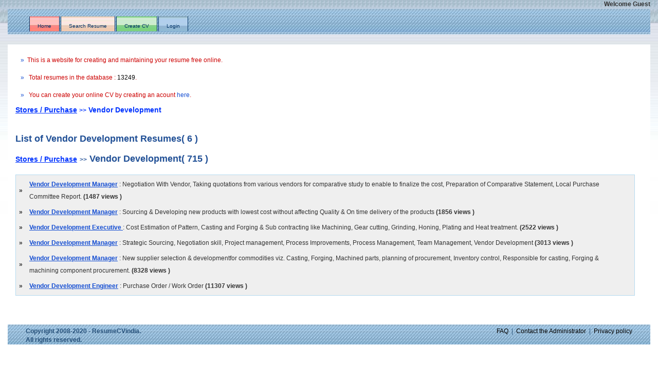

--- FILE ---
content_type: text/html; charset=UTF-8
request_url: http://www.resumecvindia.com/?subc=143
body_size: 9767
content:


<!DOCTYPE html PUBLIC "-//W3C//DTD XHTML 1.0 Strict//EN" "http://www.w3.org/TR/xhtml1/DTD/xhtml1-strict.dtd">
<html xmlns="http://www.w3.org/1999/xhtml">
<head>



<script async custom-element="amp-auto-ads"
        src="https://cdn.ampproject.org/v0/amp-auto-ads-0.1.js">
</script>





      <meta charset="utf-8">
  <meta name="viewport" content="width=device-width, initial-scale=1">



<title>Vendor Development : Resumes Sample</title>

<meta name="description" content="Vendor Development Resume, Online CV" /> 

<meta name="robots" content="" /> 


<link href="style.css" rel="stylesheet" type="text/css" />
<link REL="SHORTCUT ICON" HREF="favicon.ico">

  <script src="js/bootstrap.min.js"></script>
  <script src="//ajax.googleapis.com/ajax/libs/jquery/1.9.1/jquery.min.js"></script>
  
  <link rel="stylesheet" href="css/bootstrap.min.css">
  <script src="js/bootstrap.min.js"></script>
<style>
    .navbar {
      margin-bottom: 0;
      border-radius: 0;
    }
    .navbar-inverse{
      background: initial !important;
      border: none !important;
    }
    .navbar-nav{
      float: none;
    }
    

  </style>
</head>
<body>

<amp-auto-ads type="adsense"
        data-ad-client="ca-pub-5800892549349547">
</amp-auto-ads>


<div class="container-fluid">
<div id="wrap">
 <div id="topbar">
<div align='right'><b>Welcome Guest</b></div> 
</div> 
<div id="header">

  <link rel="stylesheet" href="css/bootstrap.min.css">
  <script src="js/bootstrap.min.js"></script>


<nav class="navbar navbar-inverse">
  <div class="container-fluid">
    <div class="navbar-header">
      <button type="button" class="navbar-toggle" data-toggle="collapse" data-target="#myNavbar">
        <span class="icon-bar"></span>
        <span class="icon-bar"></span>
        <span class="icon-bar"></span>                        
      </button>
    </div>
    <div class="collapse navbar-collapse" id="myNavbar">
      <div id="header">
      <ul class="nav navbar-nav" id="topmenu">
        <li id="topmenu1" class="current_page_item"><a href="index.php" title="Home" class="current_page_item"><span>Home</span></a></li>
        <li id="topmenu6"><a href="search/advance_search.php" title="Resume Search">Search Resume</a></li>
               <li id="topmenu2"><a href="usrfld/register.php" title="Create CV"><span>Create CV</span></a></li>
       
        
      <li id="topmenu4"><a href="loginpge.php" title="Login"><span>Login</span></a></li>
            
        
      </ul>
      <div class="clr"></div>
      </div>
      
    </div>
  </div>
</nav>


  



</div>
 
<div id="content">
	<div id="mainpage2" style="overflow:hidden">
		 <br/><div style='padding-left:10px; color:#CC0000'>
<span style='color:#154ED2'>&raquo;</span>&nbsp;&nbsp;This is a website for creating and maintaining your resume free online.<br/><br/>
<span style='color:#154ED2'>&raquo;</span>&nbsp;&nbsp; Total resumes in the database : <font color='#000000'>13249</font>.<br/><br/>
<span style='color:#154ED2'>&raquo;</span>&nbsp;&nbsp; You can create your online CV by creating an acount <a href='usrfld/register.php' alt='Click here to Create an account'><span style='color:#154ED2'>here</span></a>.</div><meta name="viewport" content="width=device-width, initial-scale=1, shrink-to-fit=no">
<script type="text/javascript">
$(document).ready(function () {  
  $('#prebtn').mouseover(function()
  {  
    $('#prebtn').css('color','black');
  });
  $('#prebtn').mouseout(function()
  {  
    $('#prebtn').css('color','white');
  });
});
</script>

<script language="javascript" type="text/javascript">
function chg_cat()
{
	var obj=document.getElementById("cid");
	if(obj.selectedIndex>0)
	{
		var zn=obj.value;
		obj=document.getElementById("scatid");
		var n=obj.options.length;
		while(n>1)
		{	
			for(var i=1;i<n;i++)
				obj.options[i]=null;
			n=obj.options.length;
		}		
		$.ajax({
                    type: "GET",
                    url: "getsubcat.php?fld=" + zn,
                    dataType: "xml",
                    success: function(xml) {
                    $(xml).find('opts').each(function(){													 
					$("#scatid").append("<option value=\"" + $(this).attr('id') + "\">" + $(this).text() + "</option>");
													  });
					}
		});
	}
}
</script>
<style type="text/css">
a.port
{
	text-decoration:underline;
	color:#154ED2;
}
a.port:hover
{
	text-decoration:underline;
	color:#000000;
	
}
</style>
<span style='color:#0033FF; font-size:14px;'><b><a title='Stores / Purchase' href='?cat=17' style=' font-size:14px; line-height:40px; color:#0033FF; text-decoration:underline; '>Stores / Purchase</a>&nbsp;<span style='font-size:12px;'>&gt;&gt;</span>&nbsp;Vendor Development</b></span><div class="post-title">&nbsp;&nbsp;&nbsp;&nbsp;
<h4>List of Vendor Development Resumes(&nbsp;6&nbsp;)</h4><h4><a title='Stores / Purchase' href='?cat=17' style=' font-size:14px; line-height:40px; color:#0033FF; text-decoration:underline; '>Stores / Purchase</a>&nbsp;<span style='font-size:12px;'>&gt;&gt;</span>&nbsp;Vendor Development(&nbsp;715&nbsp;)</h4><form method="POST" name="regfrm" onsubmit="return valcontact()">
<table style="background: #EFEFEF;" border="0">


<tr><td colspan="4" valign="top">


<table align='left' style='border:0px solid #FFFFFF'><tr>
				<td align='left' width='20px;'><span class='port'><b>&raquo;</b></span></td><td><a title="Vendor Development Manager" href="?cv=101969" class="port"><b>Vendor Development Manager</b></a> : Negotiation With Vendor, Taking quotations from various vendors for comparative study to enable to finalize the cost, Preparation of Comparative Statement, Local Purchase Committee Report. <b>(1487 views ) </b></td></tr></table><table align='left' style='border:0px solid #FFFFFF'><tr>
				<td align='left' width='20px;'><span class='port'><b>&raquo;</b></span></td><td><a title="Vendor Development Manager" href="?cv=55326" class="port"><b>Vendor Development Manager</b></a> : Sourcing & Developing new products with lowest cost without affecting Quality & On time delivery of the products <b>(1856 views ) </b></td></tr></table><table align='left' style='border:0px solid #FFFFFF'><tr>
				<td align='left' width='20px;'><span class='port'><b>&raquo;</b></span></td><td><a title="Vendor Development Executive " href="?cv=40190" class="port"><b>Vendor Development Executive </b></a> : Cost Estimation of Pattern, Casting and Forging & Sub contracting like Machining, Gear cutting, Grinding, Honing, Plating and Heat treatment. <b>(2522 views ) </b></td></tr></table><table align='left' style='border:0px solid #FFFFFF'><tr>
				<td align='left' width='20px;'><span class='port'><b>&raquo;</b></span></td><td><a title="Vendor Development Manager" href="?cv=24209" class="port"><b>Vendor Development Manager</b></a> : Strategic Sourcing, Negotiation skill, Project management, Process Improvements, Process Management, Team Management, Vendor Development <b>(3013 views ) </b></td></tr></table><table align='left' style='border:0px solid #FFFFFF'><tr>
				<td align='left' width='20px;'><span class='port'><b>&raquo;</b></span></td><td><a title="Vendor Development Manager" href="?cv=21914" class="port"><b>Vendor Development Manager</b></a> : New supplier selection & developmentfor commodities viz. Casting, Forging, Machined parts, planning of procurement, Inventory control, Responsible for casting, Forging & machining component procurement. <b>(8328 views ) </b></td></tr></table><table align='left' style='border:0px solid #FFFFFF'><tr>
				<td align='left' width='20px;'><span class='port'><b>&raquo;</b></span></td><td><a title="Vendor Development Engineer" href="?cv=1810" class="port"><b>Vendor Development Engineer</b></a> : Purchase Order / Work Order <b>(11307 views ) </b></td></tr></table>
</td></tr>


	</table>
<br/><br/></form>
<script type="text/javascript">
function fnmove()
{
	 r=confirm("Are you sure you want to move the selected values?");
	 if(r==true)
	{
		return true;
	}
	else
	{
		return false;
	}
}
function selectAll(x) {
for(var i=0,l=x.form.length; i<l; i++)
if(x.form[i].type == 'checkbox' && x.form[i].name != 'sAll')
x.form[i].checked=x.form[i].checked?false:true
}
</script>

</div>	</div>

<!--<div id="sidebar">
<div id="sidebarcontents"> 
 </div>
  <div id="sidebarbottom"></div>
</div>-->

<div class="clear">&nbsp;</div>
</div>
<div class="container-fluid foot_bk">
	<div id="footer">
	<div class="col-md-6">
		<strong>Copyright 2008-2020 - ResumeCVindia. <br />All rights reserved.</strong>
	</div>
	
	<div class="col-md-6">
		<span style="float: right;">
				<a href="faq.php" title="FAQ" style="color:#000000; text-decoration:none"><span>FAQ</span></a>&nbsp;&nbsp;|&nbsp;&nbsp;<a href="contactus.php" title="Contact the Administrator" style="color:#000000; text-decoration:none"><span>Contact the Administrator</span></a><!--&nbsp;&nbsp;|&nbsp;&nbsp;<a href="aboutus.php" title="About Us" style="color:#000000; text-decoration:none"><span>About Us</span></a>-->&nbsp;&nbsp;|&nbsp;&nbsp;<a href="privacy.php" title="Privacy policy" style="color:#000000; text-decoration:none"><span>Privacy policy</span></a></span>		
	</div>
	</div>
</div>
</div><!--wrap end-->
</div>
<script type="text/javascript">
var err='';
if(err.length>0)
alert(err);

</script>
<script type="text/javascript">

  var _gaq = _gaq || [];
  _gaq.push(['_setAccount', 'UA-4262790-10']);
  _gaq.push(['_trackPageview']);

  (function() {
    var ga = document.createElement('script'); ga.type = 'text/javascript'; ga.async = true;
    ga.src = ('https:' == document.location.protocol ? 'https://ssl' : 'http://www') + '.google-analytics.com/ga.js';
    var s = document.getElementsByTagName('script')[0]; s.parentNode.insertBefore(ga, s);
  })();

</script>
</body>
</html>


--- FILE ---
content_type: text/css
request_url: http://www.resumecvindia.com/style.css
body_size: 12183
content:
@charset "utf-8";
* {	margin: 0px; padding: 0px;}
.clear {clear:both;}
.clearleft {display:block; clear:left;}
.clearright{display:block; clear:right;}
.hide {display:none;}
a {color:#666600;}
a:visited {color:#999999;}
a:active {color:#669900;}
a:hover {color:#666600; text-decoration:none;}
body {background: url(images/bg3.jpg) repeat-x #FFFFFF;
    body {background: url(images/bg3.jpg) repeat-x #FFFFFF;
	font-size: 12px !important;
	font-family: Verdana, Arial, Helvetica, sans-serif !important;
	color: #666666 !important;
}
}
/*#wrap{ width:1000px; margin:0px auto 15px auto; font-family:Verdana, Arial, Helvetica, sans-serif; font-size:12px; color:#666666;}
*/
/*Header*/
#sitename {display:block; padding:20px 5px 0px 75px; font-size:25px; text-transform:uppercase;}
#sitename span {font:Georgia, "Times New Roman", Times, serif; font-weight:normal; color:#000000;}
/*#topbar {height:0px;}
*/#header {
	background-image:url(images/header.jpg);
	/*background-repeat:repeat-x;*/
	/*height:45px;
	width: 1000px;*/
}
#header .siteslogan {display:block; font: normal 20px Georgia, "Times New Roman", Times, serif; text-align:center; padding:5px 10px 0px 10px;}

/*Header Menu*/
#topmenu {display:block; list-style:none; padding:15px 10px 0px 10px;}
#topmenu li {display:inline; font-size:10px;}

#topmenu4 a {display:table;  height:21px; margin:0px 0px 5px 2px; text-decoration:none; padding:9px 15px 0px 15px; text-align:center;}
#topmenu4 a, #topmenu4 a:visited, #topmenu4 a:active {background:url(images/menu1.jpg) repeat-x; border-left:solid 1px #003366; border-right:solid 1px #003366; color:#003366;}
#topmenu4 a:hover{background:url(images/menu2.jpg) repeat-x; border-left:solid 1px #abca74; border-right:solid 1px #abca74; color:#FFFFFF;}
#topmenu4 .active a, #topmenu4 .active a:visited, #topmenu4 .active a:active{background:url(images/menu2.jpg) repeat-x; border-left:solid 1px #003366; border-right:solid 1px #003366; color:#003366;}

#topmenu1 a {display:table; height:21px; margin:0px 0px 5px 2px; text-decoration:none; padding:9px 15px 0px 15px; text-align:center;}
#topmenu1 a, #topmenu1 a:visited, #topmenu1 a:active {background:url(images/home2.jpg) repeat-x; border-left:solid 1px #003366; border-right:solid 1px #003366; color:#003366;}
#topmenu1 a:hover{background:url(images/menu2.jpg) repeat-x; border-left:solid 1px #abca74; border-right:solid 1px #abca74; color:#FFFFFF;}
#topmenu1 .active a, #topmenu1 .active a:visited, #topmenu1 .active a:active{background:url(images/home1.jpg) repeat-x; border-left:solid 1px #003366; border-right:solid 1px #003366; color:#003366;}

#topmenu2 a {display:table;  height:21px; margin:0px 0px 5px 2px; text-decoration:none; padding:9px 15px 0px 15px; text-align:center;}
#topmenu2 a, #topmenu2 a:visited, #topmenu2 a:active {background:url(images/reg2.jpg) repeat-x; border-left:solid 1px #003366; border-right:solid 1px #003366; color:#003366;}
#topmenu2 a:hover{background:url(images/menu2.jpg) repeat-x; border-left:solid 1px #abca74; border-right:solid 1px #abca74; color:#FFFFFF;}
#topmenu2 .active a, #topmenu2 .active a:visited, #topmenu2 .active a:active{background:url(images/reg1.jpg) repeat-x; border-left:solid 1px #003366; border-right:solid 1px #003366; color:#003366;}


#topmenu3 a {display:block; float:left; height:21px; margin:0px 0px 5px 2px; text-decoration:none; padding:9px 15px 0px 15px; text-align:center;}
#topmenu3 a, #topmenu3 a:visited, #topmenu3 a:active {background:url(images/add1.jpg) repeat-x; border-left:solid 1px #003366; border-right:solid 1px #003366; color:#003366;}
#topmenu3 a:hover{background:url(images/menu2.jpg) repeat-x; border-left:solid 1px #abca74; border-right:solid 1px #abca74; color:#FFFFFF;}
#topmenu3 .active a, #topmenu3 .active a:visited, #topmenu3 .active a:active{background:url(images/add2.jpg) repeat-x; border-left:solid 1px #003366; border-right:solid 1px #003366; color:#003366;}

#topmenu6 a {display:table; height:21px; margin:0px 0px 5px 2px; text-decoration:none; padding:9px 15px 0px 15px; text-align:center;}
#topmenu6 a, #topmenu6 a:visited, #topmenu6 a:active {background:url(images/search2.jpg) repeat-x; border-left:solid 1px #003366; border-right:solid 1px #003366; color:#003366;}
#topmenu6 a:hover{background:url(images/menu2.jpg) repeat-x; border-left:solid 1px #abca74; border-right:solid 1px #abca74; color:#FFFFFF;}
#topmenu6 .active a, #topmenu6 .active a:visited, #topmenu6 .active a:active{background:url(images/search1.jpg) repeat-x; border-left:solid 1px #003366; border-right:solid 1px #003366; color:#003366;}

#topmenu7 a {display:block; float:left; height:21px; margin:0px 0px 5px 2px; text-decoration:none; padding:9px 15px 0px 15px; text-align:center;}
#topmenu7 a, #topmenu7 a:visited, #topmenu7 a:active {background:url(images/like1.jpg) repeat-x; border-left:solid 1px #003366; border-right:solid 1px #003366; color:#003366;}
#topmenu7 a:hover{background:url(images/menu2.jpg) repeat-x; border-left:solid 1px #abca74; border-right:solid 1px #abca74; color:#FFFFFF;}
#topmenu7 .active a, #topmenu7 .active a:visited, #topmenu7 .active a:active{background:url(images/like1.jpg) repeat-x; border-left:solid 1px #003366; border-right:solid 1px #003366; color:#003366;}


/*Content*/
#content {background:url(images/contentbg3.jpg);}
#mainpage {  float:left; padding:5px 5px 5px 5px;}
#mainpage p {line-height:22px; margin:0px 0px 22px 0px;}
#mainpage blockquote {background:#oooooo; display:block; margin:5px; font:Georgia, "Times New Roman", Times, serif; font-style:italic;}
{border-width:0;}
h1, h2, h3, h4, h5 {color:#215096; font-weight:bold;font-family: Arial, Helvetica, sans-serif;}
#mainpage h1 {font-size:28px;}
#mainpage h2 {font-size:24px;}
#mainpage h3 {font-size:20px;}
#mainpage h4 {font-size:18px;}
#mainpage h5 {font-size:16px;}
.postlist {list-style:none; margin:0px}
.postlist li {display:block; padding:0px; border-bottom: dashed 5px #D6E4A7;}
.subhead{font-size:12px; color:#215096; font-weight:bold; display:block; margin:0px; background:#FFFEE6; margin:10px 0px 0px 0px; padding:5px;}
.postlist a,.postlist a:visited, .postlist a:active {display:block; padding:2px 2px 2px 12px; background: url(images/bullet.jpg) no-repeat 3px #FFFEE6; background-color:#FFFEE6;  color:#0033CC; font-weight:bold; text-decoration:underline;}
.postlist a:hover { background: url(images/bullet2.jpg) no-repeat 3px #F4F7EA; color:#000000; font-weight:bold; text-decoration:underline;}#content #mainpage ol {margin:10px 10px 10px 25px;}
#content #mainpage ol li {padding:5px 5px 5px 20px;}
#content #mainpage ul li {display:block; padding:0px; border-bottom: dashed 1px #D6E4A7;}

/*Content*/
#mainpage2 { padding:5px 5px 5px 15px;}
#mainpage2 p {line-height:22px; margin:0px 0px 22px 0px;}
#mainpage2 blockquote {background:#oooooo; display:block; margin:5px; font:Georgia, "Times New Roman", Times, serif; font-style:italic;}
{border-width:0;}
h1, h2, h3, h4, h5 {color:#215096; font-weight:bold;font-family: Arial, Helvetica, sans-serif;}

h4{color:#215096 !important; font-weight:bold !important;font-family: Arial, Helvetica, sans-serif !important;}
#mainpage2 h1 {font-size:28px;}
#mainpage2 h2 {font-size:24px;}
#mainpage2 h3 {font-size:20px;}
#mainpage2 h4 {font-size:18px;}
#mainpage2 h5 {font-size:16px;}

#content #mainpage2 ol li {padding:5px 5px 5px 20px;}
#content #mainpage2 ul li {display:block; padding:0px; border-bottom: dashed 1px #D6E4A7;}


/*Content*/
#content1 {background:url(images/contentbg3.jpg);}
#mainpage1 { /*width:995px;*/ float:left; padding:0px 0px 0px 0px;}
#mainpage1 p {line-height:22px; margin:0px 0px 0px 0px;}
#mainpage1 blockquote {background:#oooooo; display:block; margin:5px; font:Georgia, "Times New Roman", Times, serif; font-style:italic;}
{border-width:0;}
#mainpage1 h1 {font-size:28px;}
#mainpage1 h2 {font-size:24px;}
#mainpage1 h3 {font-size:20px;}
#mainpage1 h4 {font-size:18px;}
#mainpage1 h5 {font-size:16px;}

#content #mainpage1 ol li {padding:0px 0px 0px 0px;}
#content #mainpage1 ul li {display:block; padding:0px; border-bottom: dashed 1px #D6E4A7;}

/*Tables*/
table { width:98%; border:solid 1px #B5DAF0; background:#efefef; line-height: 2em;}
th {background: #FFFFCC; padding:3px; border-bottom:dashed 1px #CCCCCC; text-align:left;}
td {padding:3px !important;}
/*forms*/
form {margin:0; padding:0;}
.textfield {width:400px; background-color: #F3F4E8; margin:0px;	border: 1px solid #D6D9AE;}
.button {display: block; padding:0px; background-color:#E3E6C8; margin:3px;	border: 2px solid #efefef; color:#999933;}
.textfield:hover {background:#FBFCF8;}
.textfield:focus {background:#ffffff;}
/*gallery*/
.gallery {background:#efefef; margin:0px 0px 10px 0px; padding:5px;}
.gallery .box {display:block; height:100px; float:left; width:43%; padding:10px 5px 5px 5px; margin:8px; background:#ffffff; text-align:center;}
.box img {background:#efefef; padding:5px;}
.box .caption {display:block; text-align:center;}
.box a img, .box a:visited img, .box a:active img {border:solid 1px #cccccc;}
.box a:hover img {border:solid 1px #000000;}

/*Blog posts*/
h2 .postdate {display:block; float:left; background:url(images/dateballoon.jpg) no-repeat; width:55px; height:60px;}
.post {margin:10px 0px 10px 0px;}
.post img { display:block; background:#efefef; border:solid 1px #cccccc; padding:5px;}
.post h2 a,.post h2 a:visited,.post h2 a:active{color:#669900; text-decoration:none;}
.post h2 a:hover {color:#000000;}
.post .left {float:left; margin:5px;}
.post .right {float:right; margin:5px;}
.metadata{display:block; clear:left; font-size:10px; color:#999999; border-top:solid 1px #efefef; text-align:right;}
.postinfo {display:block; clear:left; border-top: solid 2px #cccccc; padding:5px; }
.comments a, .comments a:visited, .comments a:active{display:block; float:right; background:url(images/comment2.jpg) no-repeat; width:75px; height:27px; padding:10px 3px 0px 50px; font-size:8px; text-decoration:none;}
.comments a:hover{background:url(images/comment.jpg) no-repeat;}

/*Comments*/
.nocomments {color:#999999; font-size:10px; display:block;}
.commentlist {background: #F5F3E9; list-style-type:decimal; list-style-position:inside;}
.commentlist li {border-bottom:solid 2px #FDFCE1; padding:5px;}
.commentlist cite {display:block; color:#669900; font-weight:bold; padding:0px 3px 3px 20px;}
.commentmeta {display:block; font-size:10px; padding:3px; color:#999999;}
.commenttxt {display:block; padding:5px 5px 5px 15px;}

/*Sidebar*/
/*#sidebar { margin:0px 0px 0px 640px; background:url(images/sidebarbg1.jpg) repeat-y;}
*/#sidebarcontents {padding:5px 15px 5px 25px;}
#sidebarbottom {background:url(images/sidebarbottom1.jpg) no-repeat 0px; height:74px;}

/*Sidemenu*/
#menu {list-style:none;}
#menu li ul {list-style:none; font-size:11px;}
#menu li ul li {border-bottom:solid 1px #efefef; font-size:11px;padding:10px;}
#menu li ul a, #menu li ul a:visited, #menu li ul a:active { padding:5px 5px 0px 5px; color:#154ED2; font-size:12px; text-decoration:underline;}
a.trstyle {  color:#154ED2; font-size:11px; text-decoration:underline; }
#menu li ul  a:hover {background:#F8F9F2; color:#000000; font-size:11px;padding:10px;}
#menu h2 { border-bottom:solid 1px #D2E6CA; padding:1px 5px; margin:10px 0px 0px 0px; font-family: Arial, Helvetica, sans-serif; font-size:18px; color:#215096; font-weight:bold;}
/*Sidemenu*/
#menu1 {list-style:none;}
#menu1 li ul {list-style:none;}
#menu1 li ul li {display:block; 
/*height:30px; */
line-height:2em;
border-bottom:solid 1px #efefef;}
#menu1 li ul a, #menu li ul a:visited, #menu li ul a:active { height:15px; padding:5px 5px 0px 5px; text-decoration:underline; color:#154ED2;}
#menu1 li ul  a:hover {background:#F8F9F2; color:#000000; height:30px;}
#menu1 .setliwidth { width:400px; padding-left:40px;}
#menu1 h2 { display:block; border-bottom:solid 1px #D2E6CA; padding:5px; margin:10px 0px 0px 0px; font-family: Arial, Helvetica, sans-serif; font-size:18px; color:#215096; font-weight:bold;}
/*footer*/
#footer {
	 padding:5px; color:#244F79; vertical-align:top;}
#credit {font-size:10px; padding:3px;}
.foot_bk{
	background-image: url(images/header.jpg);
	margin-bottom: 20px;
}
/*.list li{
	line-height: 2em;
}*/
